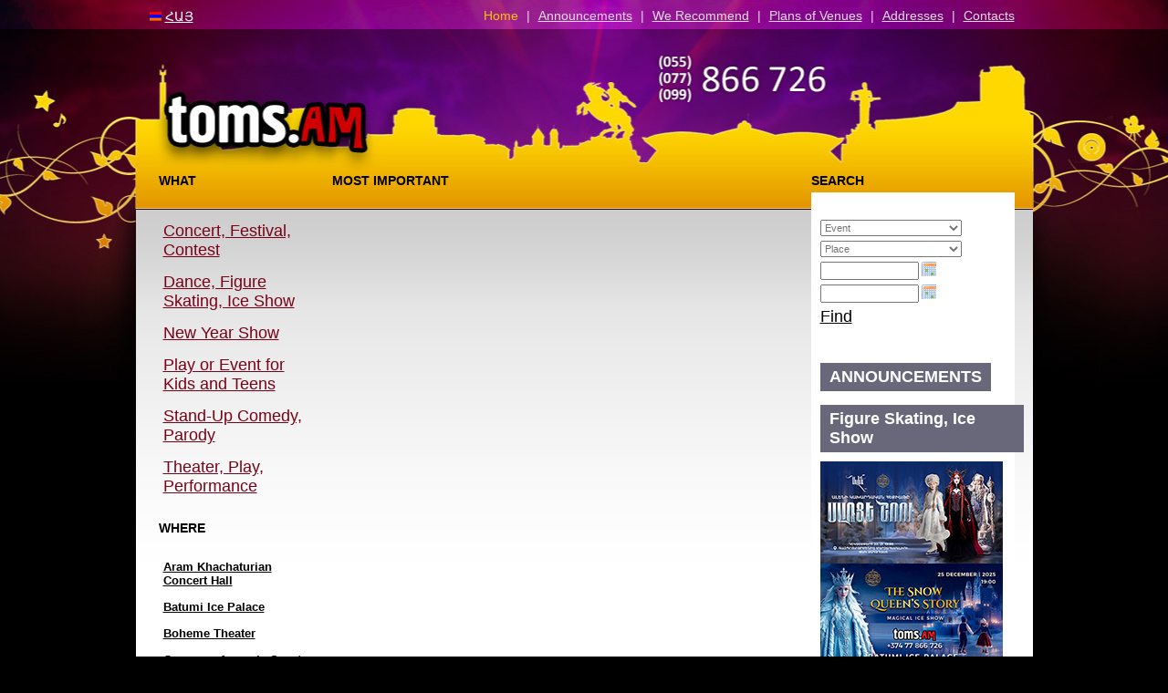

--- FILE ---
content_type: text/html; charset=utf-8
request_url: https://www.toms.am/en/ticket/1161
body_size: 3623
content:
<!DOCTYPE html PUBLIC "-//W3C//DTD XHTML 1.0 Transitional//EN" "http://www.w3.org/TR/xhtml1/DTD/xhtml1-transitional.dtd">
<html xmlns="http://www.w3.org/1999/xhtml">
<head>
	<title> toms.am :: 1161 </title>
	<meta http-equiv="Content-Type" content="text/html; charset=UTF-8" />
	<meta name="Keywords" content="" />
	<meta name="Description" content="" />

	<link href="https://www.toms.am/css/style.css" rel="stylesheet" type="text/css" />
	<link href="https://www.toms.am/css/style_en.css" rel="stylesheet" type="text/css" />

	<link href="https://www.toms.am/js/datePicker/datePicker.css" rel="stylesheet" type="text/css" />
	<link href="https://www.toms.am/css/coin-slider-styles.css" rel="stylesheet" type="text/css" />
	<link href="https://cdnjs.cloudflare.com/ajax/libs/jqueryui/1.12.1/jquery-ui.min.css" rel="stylesheet" type="text/css"/>
	<link rel="stylesheet" href="https://www.toms.am/js/jquery.fancybox-1.3.0.css" type="text/css" media="screen" />

    <style>
		#datepicker {
        	float: left; width: 185px;
			font-size: 62.5%;
            padding: 0px 0px 0px 10px;
        }
    </style>

</head>
<body>

<div id="fb-root"></div>

<script>(function(d, s, id) {
		var js, fjs = d.getElementsByTagName(s)[0];
		if (d.getElementById(id)) return;
		js = d.createElement(s); js.id = id;
		js.src = "//connect.facebook.net/en_US/sdk.js#xfbml=1&version=v2.5";
		fjs.parentNode.insertBefore(js, fjs);
	}(document, 'script', 'facebook-jssdk'));</script>
    <div class="main_content">

	    <div class="div_top">
	        <div class="div_top_l">
	            <div class="div_lang">
	                <img src="https://www.toms.am/img/am.jpg" alt="Armenian" align="abscenter" /> <a href="https://www.toms.am/am/ticket/1161">ՀԱՅ</a>	            </div>
	        </div>
	        <div class="div_top_r">
	            <div class="div_menu"><a id="1" class="cr_item" href="https://www.toms.am/en/home">Home</a> | <a id="3" class="" href="https://www.toms.am/en/announcements">Announcements</a> | <a id="8" class="" href="https://www.toms.am/en/we_recommend">We Recommend</a> | <a id="5" class="" href="https://www.toms.am/en/plans_of_venues">Plans of Venues</a> | <a id="7" class="" href="https://www.toms.am/en/addresses">Addresses</a> | <a id="4" class="" href="https://www.toms.am/en/contacts">Contacts</a></div>
	        </div>
	    </div>

	    <div class="div_mid">
	        <div class="div_mid_l">
	            <div class="div_w8menu_ttl">WHAT</div>
	            <div class="div_w8menu"><a href="https://www.toms.am/en/event/Concert%2C+Festival%2C+Contest/">Concert, Festival, Contest</a><a href="https://www.toms.am/en/event/Dance%2C+Figure+Skating%2C+Ice+Show/">Dance, Figure Skating, Ice Show</a><a href="https://www.toms.am/en/event/New+Year+Show/">New Year Show</a><a href="https://www.toms.am/en/event/Play+or+Event+for+Kids+and+Teens/">Play or Event for Kids and Teens</a><a href="https://www.toms.am/en/event/Stand-Up+Comedy%2C+Parody/">Stand-Up Comedy, Parody</a><a href="https://www.toms.am/en/event/Theater%2C+Play%2C+Performance/">Theater, Play, Performance</a></div>
	            <div class="div_w9menu_ttl">WHERE</div>
	            <div class="div_w9menu"><a href="https://www.toms.am/en/place/Aram+Khachaturian+Concert+Hall/">Aram Khachaturian Concert Hall</a><a href="https://www.toms.am/en/place/Batumi+Ice+Palace/">Batumi Ice Palace</a><a href="https://www.toms.am/en/place/Boheme+Theater/">Boheme Theater</a><a href="https://www.toms.am/en/place/Gazprom+Armenia+Sport+Complex+Indoor+Ice+Rink/">Gazprom Armenia Sport Complex Indoor Ice Rink</a><a href="https://www.toms.am/en/place/Hard+Rock+Cafe+Yerevan/">Hard Rock Cafe Yerevan</a><a href="https://www.toms.am/en/place/K.+Demirchyan+Sports+%26+Concert+Complex/">K. Demirchyan Sports & Concert Complex</a><a href="https://www.toms.am/en/place/Komitas+Chamber+Music+House/">Komitas Chamber Music House</a><a href="https://www.toms.am/en/place/Metro+Theater/">Metro Theater</a><a href="https://www.toms.am/en/place/State+Marionette+Theater/">State Marionette Theater</a><a href="https://www.toms.am/en/place/State+Theater+of+Musical+Comedy+after+H.+Paronyan/">State Theater of Musical Comedy after H. Paronyan</a><a href="https://www.toms.am/en/place/Tigran+Tsitoghdzyan+Art+Studio/">Tigran Tsitoghdzyan Art Studio</a><a href="https://www.toms.am/en/place/Yerevan+Drama+Theater+after+H.+Ghaplanyan/">Yerevan Drama Theater after H. Ghaplanyan</a></div>
	            <div class="div_w7menu_ttl">WHEN</div>

               	<div id="datepicker"></div>

				<div style="margin: 15px 0px 0px 10px;"
					 class="fb-page"
					 data-href="https://www.facebook.com/Tomsam-234759936707801/"
					 data-width="193"
					 data-small-header="false"
					 data-adapt-container-width="false"
					 data-hide-cover="false" data-show-facepile="true"></div>

	        </div>
	        <div class="div_mid_c">
	            <div class="div_w8menu_ttl center_ttl">MOST IMPORTANT</div>
                	            <div class="div_cont">
                	                </div>
	        </div>
	        <div class="div_mid_r">
	            <div class="div_w8menu_ttl right_ttl">SEARCH</div>
		        <div class="div_mid_r_bg">
	                <form method="get" class="search_form" id="srchform" action="https://www.toms.am/en/search/">
	                    <select name="cat_8"><option value="">Event</option><option value="48">Concert, Festival, Contest</option><option value="87">Dance, Figure Skating, Ice Show</option><option value="113">New Year Show</option><option value="95">Play or Event for Kids and Teens</option><option value="125">Stand-Up Comedy, Parody</option><option value="49">Theater, Play, Performance</option></select>
	                    <select name="cat_9"><option value="">Place</option><option value="59">Aram Khachaturian Concert Hall</option><option value="378">Batumi Ice Palace</option><option value="151">Boheme Theater</option><option value="295">Gazprom Armenia Sport Complex Indoor Ice Rink</option><option value="349">Hard Rock Cafe Yerevan</option><option value="50">K. Demirchyan Sports & Concert Complex</option><option value="81">Komitas Chamber Music House</option><option value="144">Metro Theater</option><option value="61">State Marionette Theater</option><option value="53">State Theater of Musical Comedy after H. Paronyan</option><option value="369">Tigran Tsitoghdzyan Art Studio</option><option value="79">Yerevan Drama Theater after H. Ghaplanyan</option></select>
	                    <input class="date-pick" name="start_date" value="" />
	                    <input class="date-pick" name="end_date" value="" />
	                    <a href="javascript: document.getElementById('srchform').submit();">Find</a>
	                </form>

	                <div class="div_rnews">
                        <a href="https://www.toms.am/en/announcements">
                            <div class="news_title">ANNOUNCEMENTS</div>
                        </a>
                        <br><br>
                        <div class="news_block">
					<a href="https://www.toms.am/en/announcements?n=531">
						<div class="news_title">Figure Skating, Ice Show</div>
						<div class="news_short"><img src="https://www.toms.am/thumbnail.php?fn=upload/photos/combo_ice_2_200.png&amp;width="></div>
						<div class="news_short">more</div>
					</a>
			  </div><div class="news_block">
					<a href="https://www.toms.am/en/announcements?n=532">
						<div class="news_title">Selected Upcoming Events</div>
						<div class="news_short"><img src="https://www.toms.am/thumbnail.php?fn=upload/photos/combo_concerts_102_200.png&amp;width="></div>
						<div class="news_short">more</div>
					</a>
			  </div><div class="news_block">
					<a href="https://www.toms.am/en/announcements?n=543">
						<div class="news_title">Dance</div>
						<div class="news_short"><img src="https://www.toms.am/thumbnail.php?fn=upload/photos/combo_prof_art_200.png&amp;width="></div>
						<div class="news_short">more</div>
					</a>
			  </div><div class="news_block">
					<a href="https://www.toms.am/en/announcements?n=374">
						<div class="news_title">Narek Duryan Presents</div>
						<div class="news_short"><img src="https://www.toms.am/thumbnail.php?fn=upload/photos/combo_boheme_6_200.png&amp;width="></div>
						<div class="news_short">more</div>
					</a>
			  </div><div class="news_block">
					<a href="https://www.toms.am/en/announcements?n=381">
						<div class="news_title">Women's Club</div>
						<div class="news_short"><img src="https://www.toms.am/thumbnail.php?fn=upload/photos/womens_club_nodate_200.png&amp;width=" style="font-size: small;"><div><br></div><br></div>
						<div class="news_short">more</div>
					</a>
			  </div><div class="news_block">
					<a href="https://www.toms.am/en/announcements?n=536">
						<div class="news_title">Classical, Orchestral and Choral Concerts</div>
						<div class="news_short"><img src="https://www.toms.am/thumbnail.php?fn=upload/photos/combo_classical2_32_200.png&amp;width="></div>
						<div class="news_short">more</div>
					</a>
			  </div>                    </div>

					<br />
                    <a href="https://www.toms.am/en/we_recommend">
                    <div class="news_title">We recommend</div>
                    </a>
                    <div style="clear: both"></div>
                    <br />
					<a href="https://www.youtube.com/watch?v=MDXHSSHzc4E" target="_blank"><img src="/beautified_project_antimatter_200.png" border="0" /></a>
					<br /><br />
					<a href="https://www.youtube.com/watch?v=PmCNrq2Ek_o" target="_blank"><img src="/vo.x_rian_may_no_home.jpg" border="0" /></a>
					<br /><br />
                    <a href="https://www.youtube.com/watch?v=2AXiux7EwE4" target="_blank"><img src="/ardzagank_banner_200.jpg" border="0" /></a>
                    <br /><br />
                    <a href="https://www.spyur.am/" target="_blank"><img src="/spyur.am.jpg" /></a>
                    <br /><br />
                    <a href="https://www.facebook.com/ABNews10/" target="_blank"><img src="/img/abn.png" /></a>
                    <br /><br />
					<a href="#" onclick="window.open('https://www.sitelock.com/verify.php?site=toms.am','SiteLock','width=600,height=600,left=160,top=170');" ><img alt="SiteLock" title="SiteLock" src="//shield.sitelock.com/shield/toms.am"/></a>
					</div>
	        </div>
	    </div>

	    <div class="div_bot">
            <div class="div_bot_t"><div class="div_bmenu"><a id="1" class="cr_item" href="https://www.toms.am/en/home">Home</a> | <a id="3" class="" href="https://www.toms.am/en/announcements">Announcements</a> | <a id="8" class="" href="https://www.toms.am/en/we_recommend">We Recommend</a> | <a id="5" class="" href="https://www.toms.am/en/plans_of_venues">Plans of Venues</a> | <a id="7" class="" href="https://www.toms.am/en/addresses">Addresses</a> | <a id="4" class="" href="https://www.toms.am/en/contacts">Contacts</a></div></div>
            <div class="div_bot_b"><div class="div_copy">&copy; &laquo;TOMS.AM&raquo;. SITE CREATED BY <a href="http://www.impresario.am/" style="color: #e8c500;">IMPRESARIO PRODUCTIONS</a></div></div>

            <div class="ss">
                            </div>
	    </div>

    </div>
<script src="https://api.ticketscloud.org/static/scripts/widget/tcwidget.js"></script>


<script src="https://cdnjs.cloudflare.com/ajax/libs/jquery/3.4.1/jquery.min.js" integrity="sha256-CSXorXvZcTkaix6Yvo6HppcZGetbYMGWSFlBw8HfCJo=" crossorigin="anonymous"></script>
<script src="https://cdnjs.cloudflare.com/ajax/libs/jqueryui/1.12.1/jquery-ui.min.js" type="text/javascript"></script>

<script src="https://www.toms.am/js/datePicker/date.js" type="text/javascript"></script>
<script src="https://www.toms.am/js/datePicker/jquery.datePicker.js" type="text/javascript"></script>
<script src="https://www.toms.am/js/coin-slider.js" type="text/javascript"></script>
<script src="https://www.toms.am/js/fancybox/jquery.fancybox-1.3.0.js" type="text/javascript"></script>

<script>
    var flag = false;

    $(document).ready(function() {

        $('.date-pick').datePicker();

        $(".ext_order").click(function() {

            window.open('http://www.toms.am/order.php?schedule=' + $('.id_schedule').val(), "popupWindow", "width=862,height=768,scrollbars=yes");
        });

        if ($("#id_samo").length) {
            $("#s_ord_btn").data('openticket', $("#id_samo").val());
            // alert($("#s_ord_btn").data('openticket'));
        }

        $("#id_samo").change(function () {
            $("#s_ord_btn").data('openticket', $(this).val());
        });

        $("a[rel=group]").fancybox({
            'autoScale': true
        });

        $('#coin-slider').coinslider({ width: 500, height: 280, effect: 'rain', delay: 7000 });

        $("#datepicker").datepicker( {
            onSelect: function(date) {
                if (flag) {
                    window.location = 'http://www.toms.am/en/date/' + date;
                }
            },
            dateFormat: 'yy-mm-dd',
            startDate: '01/01/2010',
            firstDay: 1
        });

        flag = true;
    });

    function addRow () {
        $('.form_row_cont').append('<div class="form_row"><input name="date[]" value="Event Date" onFocus="if (this.value=\'Event Date\') this.value=\'\';" /> <input name="quantity[]" value="Number of Tickets" onFocus="if (this.value=\'Number of Tickets\') this.value=\'\';" /> <input name="price[]" value="Ticket Price" onFocus="if (this.value=\'Ticket Price\') this.value=\'\';" /></div>');
    }
</script>

<script defer src="https://static.cloudflareinsights.com/beacon.min.js/vcd15cbe7772f49c399c6a5babf22c1241717689176015" integrity="sha512-ZpsOmlRQV6y907TI0dKBHq9Md29nnaEIPlkf84rnaERnq6zvWvPUqr2ft8M1aS28oN72PdrCzSjY4U6VaAw1EQ==" data-cf-beacon='{"version":"2024.11.0","token":"9e30e0b5ec9744d0bfa17dc9a96760d9","r":1,"server_timing":{"name":{"cfCacheStatus":true,"cfEdge":true,"cfExtPri":true,"cfL4":true,"cfOrigin":true,"cfSpeedBrain":true},"location_startswith":null}}' crossorigin="anonymous"></script>
</body>
</html>

--- FILE ---
content_type: text/css
request_url: https://www.toms.am/css/style.css
body_size: 1121
content:
body {
	height: 100%;
	width: 100%;
    margin: 0px 0px 0px 0px;
	background-color: #000;
    background-image: url('img/bg_all.jpg');
    background-position: top center;
    background-repeat: no-repeat;
	font-family: Arian AMU, Sylfaen;
}

.main_content {
	width: 983px;
	margin: 0 auto;
}

.div_top {
	float: left; width: 983px;
}
.div_top_l {
	float: left; width: 200px; height: 188px;
}
.div_top_r {
	float: left; width: 783px; height: 188px;
}

.div_mid {
	float: left; width: 983px; min-height: 450px;
    background-image: url('img/bg_mid.jpg');
    background-repeat: repeat-X;
	background-color: #fff;
}
.div_mid_l {
	float: left; width: 195px;
}
.div_mid_c {
	float: left; width: 545px;
}
.div_mid_r {
	float: left; width: 223px;
    padding: 0px 20px 0px 0px;
}
.div_mid_r_bg {
	float: left; width: 203px;
    padding: 30px 10px 0px 10px;
    background-color: #fff;
}

.order_form {
	float: left; width: 500px;
}
.order_form input, textarea {
	border: solid 1px #7d7d7d;
	font-family: Sylfaen;
	font-size: 12px; color: #7d7d7d;
}
.order_form span {
	float: left; width: 95%; height: 20px;
	font-family: Arian AMU, Sylfaen;
	font-size: 11px; color: #7d7d7d;
    margin: 15px 0px 0px 0px;
}
.form_row {
	float: left; width: 500px;
}
.form_row input {
    margin: 0px 0px 3px 0px;
}
.form_row a, .form_row a:visited, .form_row a:hover {
	text-decoration: none;
    font-size: 16px;
    font-weight: bold;
    color: #666;
}
.form_cal1 {
	float: left; width: 170px;
}
.form_cal1 input {
	width: 150px;
}
.form_cal2 {
	float: left; width: 330px;
}
.form_cal2 textarea {
	width: 300px; height: 150px;
    margin: 0px 0px 20px 0px;
}

.div_bot {
	float: left; width: 983px;
    text-align: center;
}
.div_bot_t {
	float: left; width: 983px; height: 40px;
    background-color: #fff;
}
.div_bot_b {
	float: left; width: 983px; height: 40px;
    background-color: #000;
}

.div_menu {
	float: right;
    padding: 9px 15px 0px 0px;
	font-family: Arian AMU, Sylfaen;
	font-size: 14px; color: #e0e0e0;
}
.div_menu a, .div_menu a:visited, .div_menu a:hover {
	font-family: Arian AMU, Sylfaen;
	font-size: 14px; color: #e0e0e0;
    padding: 0px 5px 0px 5px;
}
.div_menu a.cr_item {
    text-decoration: none;
	color: #f6c500;
}

.div_w8menu_ttl {
	float: left; width: 165px;
	font-family: Arian AMU, Sylfaen;
	font-size: 14px; color: #000;
    font-weight: bold;
    padding: 2px 0px 30px 25px;
}
.center_ttl {
    padding: 2px 0px 5px 20px;
}
.right_ttl {
    padding: 2px 0px 5px 0px;
}
.div_w8menu {
}
.div_w8menu a, .div_w8menu a:visited, .div_w8menu a:hover {
	display: block; float: left; width: 165px;
    padding: 7px 0px 7px 30px;
	font-family: Arian AMU, Sylfaen;
	font-size: 18px; color: #790016;
}

.div_w9menu_ttl {
	float: left; width: 165px;
	font-family: Arian AMU, Sylfaen;
	font-size: 14px; color: #000;
    font-weight: bold;
    padding: 20px 0px 20px 25px;
}
.div_w9menu {
}
.div_w9menu a, .div_w9menu a:visited, .div_w9menu a:hover {
	display: block; float: left; width: 165px;
    padding: 7px 0px 7px 30px;
	font-family: Arian AMU, Sylfaen;
	font-size: 13px; color: #000;
    font-weight: bold;
}

.div_w7menu_ttl {
	float: left; width: 165px;
	font-family: Arian AMU, Sylfaen;
	font-size: 14px; color: #000;
    font-weight: bold;
    padding: 20px 0px 20px 25px;
}

.div_cont {
	float: left;
	padding: 20px;
}
.search_form {
	float: left; width: 203px;
}
.search_form input {
	float: left; width: 100px; height: 14px;
	margin: 0px 0px 5px 0px;
	font-family: Arian AMU, Sylfaen;
	font-size: 11px; color: #727272;
}
.search_form select {
	float: left; width: 155px; height: 18px;
	margin: 0px 0px 5px 0px;
	font-family: Arian AMU, Sylfaen;
	font-size: 11px; color: #727272;
}
.search_form a {
	display: block; float: left; width: 150px;
	font-family: Arian AMU, Sylfaen;
	font-size: 18px; color: #000;
}

.div_rnews {
	float: left; width: 223px;
    padding: 40px 0px 0px 0px;
}
.div_rnews span {
	font-family: Arian AMU, Sylfaen;
	font-size: 14px; color: #000;
	font-weight: bold;
}

.slide_show {
	float: left; width: 500px; height: 298px;
    background-image: url('img/bg_slide.jpg');
    background-position: bottom;
    background-repeat: no-repeat;
    padding: 0px 20px 0px 20px;
}
.slide_show a img {
	margin: 0px;
}

.div_bmenu {
    padding: 10px 0px 0px 0px;
	font-family: Arian AMU, Sylfaen;
	font-size: 14px; color: #e0e0e0;
}
.div_bmenu a, .div_bmenu a:visited, .div_bmenu a:hover {
	font-family: Arian AMU, Sylfaen;
	font-size: 14px; color: #000;
    padding: 0px 5px 0px 5px;
}
.div_bmenu a.cr_item {
    text-decoration: none;
	color: #9b0000;
}

.div_copy {
    padding: 14px 0px 0px 0px;
	font-family: Arian AMU, Sylfaen;
	font-size: 10px; color: #e0e0e0;
}

.div_lang {
	padding: 9px 0px 0px 15px;
}
.div_lang a, .div_lang a:visited, .div_lang a:hover {
	font-family: Arian AMU, Sylfaen;
	font-size: 14px; color: #fff;
    padding: 0px 10px 0px 0px;
}

.ticked_block {
	float: left;
	font-family: Arian AMU, Sylfaen;
	font-size: 14px; color: #000;
    margin: 10px 0px 10px 0px;
}
.ticked_links {
	font-family: Arian AMU, Sylfaen;
	font-size: 14px; color: #790016;
    font-weight: bold;
}
.ticked_links a, .ticked_links a:visited, .ticked_links a:hover {
	font-family: Arian AMU, Sylfaen;
	font-size: 14px; color: #790016;
    font-weight: bold;
}
.ticked_title {
	font-family: Arian AMU, Sylfaen;
	font-size: 18px; color: #000;
    padding: 10px 0px 10px 0px;
}
.ticked_date {
	font-family: Arian AMU, Sylfaen;
    font-weight: bold;
    padding: 0px 0px 10px 0px;
}
.ticked_desc {
	float: left;
	font-family: Arian AMU, Sylfaen;
    padding: 0px 0px 10px 0px;
}
.ticked_desc div {
	float: left; width: 500px;
}
.ticked_order {
	float: left; width: 100%;
    padding: 10px 0px 0px 0px;
}
.ticked_order a, .ticked_order a:visited, .ticked_order a:hover {
	display: block; float: left; height: 20px;
	font-family: Arian AMU, Sylfaen;
	font-size: 14px; color: #FFF;
    font-weight: bold;
    background-color: #9f0c26;
    padding: 6px 10px 5px 10px;
}

a.pdf_link, a.pdf_link:visited, a.pdf_link:hover {

	font-size: 14px; color: #000066;
	text-decoration: none;
}

.div_cont .news_block {
	width: 95%;
}
.div_cont .news_block .news_title {
	width: 95%;
	margin: 0px 0px 20px 0px;
}

.news_block {
	float: left;
	font-family: Arian AMU, Sylfaen;
	font-size: 11px; color: #000;
    margin: 10px 0px 10px 0px;
}
.news_date {
	text-decoration: italic;
}
.news_title {
	float: left;
	font-weight: bold;
	font-size: 18px; color: #fff;
    padding: 5px 10px 5px 10px;
    background-color: #69677a;
}

.news_short {
	float: left;
    padding: 10px 0px 10px 0px;
}
.news_body {
	float: left;
    padding: 10px 0px 10px 0px;
}
.news_block a, .news_block a:visited, .news_block a:hover {
	text-decoration: none;
    color: #790016;
}

.gallery_block {
	float: left; width: 150px; height: 150px;
    padding: 5px 1px 5px 7px;
	font-family: Arian AMU, Sylfaen;
	font-size: 14px; color: #000;
}
.gallery_shad {
	margin: 0 auto;
}
.gallery_shad a img {
    border: 1px solid #000;
}
.gallery_title {
	height: 15px;
	font-weight: bold;
    padding: 0px 5px 0px 5px;
	margin: 0px;
}
.gallery_auth {
    text-align: center;
}
.gallery_desc {
    text-align: center;
}

/* nicEdit correction styles */

.div_cont p {

}
.div_cont img {
	float: left;
	margin: 5px;
}

.news_short img {
	float: left;
    margin: 0px 10px 5px 0px;
}
.news_body img {
	float: left;
    margin: 0px 10px 5px 0px;
}

.id_schedule {
    height: 31px;
    padding: 5px 5px 5px 5px;
    font: bold 14px sans-serif; color: #fff;
    background-color: #9f0c26;
    border: none;
}

.ss {
	color: #222;
}
.ss a, .ss a:visited, .ss a:hover {
	color: #222;
}

--- FILE ---
content_type: text/css
request_url: https://www.toms.am/css/style_en.css
body_size: -199
content:
* {
	font-family: Arial !important;
}

--- FILE ---
content_type: text/css
request_url: https://www.toms.am/css/coin-slider-styles.css
body_size: -49
content:
/*
	Coin Slider jQuery plugin CSS styles
	http://workshop.rs/projects/coin-slider
*/


.coin-slider { overflow: hidden; zoom: 1; position: relative; }
.coin-slider a{ text-decoration: none; outline: none; border: none; }

.cs-buttons { font-size: 0px; padding: 10px; float: left; }
.cs-buttons a { margin-left: 5px; height: 10px; width: 10px; float: left; border: 1px solid #B8C4CF; color: #B8C4CF; text-indent: -1000px; }
.cs-active { background-color: #B8C4CF; color: #FFFFFF; }

.cs-title {
	width: 545px; padding: 10px;
	background-color: #000000;
	color: #FFFFFF;
	font-family: Arial;
}

.cs-prev, .cs-next {
	background-color: #000000;
	color: #FFFFFF;
	padding: 0px 10px;
	font-family: Arial;
}


--- FILE ---
content_type: application/javascript
request_url: https://www.toms.am/js/coin-slider.js
body_size: 2795
content:
/**
 * Coin Slider - Unique jQuery Image Slider
 * @version: 1.0 - (2010/04/04)
 * @requires jQuery v1.2.2 or later
 * @author Ivan Lazarevic
 * Examples and documentation at: http://workshop.rs/projects/coin-slider/

 * Licensed under MIT licence:
 *   http://www.opensource.org/licenses/mit-license.php
**/

(function($) {

	var params 		= new Array;
	var order		= new Array;
	var images		= new Array;
	var links		= new Array;
	var linksTarget = new Array;
	var titles		= new Array;
	var interval	= new Array;
	var imagePos	= new Array;
	var appInterval = new Array;
	var squarePos	= new Array;
	var reverse		= new Array;

	$.fn.coinslider= $.fn.CoinSlider = function(options){

		init = function(el){

			order[el.id] 		= new Array();	// order of square appereance
			images[el.id]		= new Array();
			links[el.id]		= new Array();
			linksTarget[el.id]	= new Array();
			titles[el.id]		= new Array();
			imagePos[el.id]		= 0;
			squarePos[el.id]	= 0;
			reverse[el.id]		= 1;

			params[el.id] = $.extend({}, $.fn.coinslider.defaults, options);

			// create images, links and titles arrays
			$.each($('#'+el.id+' img'), function(i,item){
				images[el.id][i] 		= $(item).attr('src');
				links[el.id][i] 		= $(item).parent().is('a') ? $(item).parent().attr('href') : '';
				linksTarget[el.id][i] 	= $(item).parent().is('a') ? $(item).parent().attr('target') : '';
				titles[el.id][i] 		= $(item).next().is('span') ? $(item).next().html() : '';
				$(item).hide();
				$(item).next().hide();
			});


			// set panel
			$(el).css({
				'background-image':'url('+images[el.id][0]+')',
				'width': params[el.id].width,
				'height': params[el.id].height,
				'position': 'relative',
				'background-position': 'top left'
			}).wrap("<div class='coin-slider' id='coin-slider-"+el.id+"' />");


			// create title bar
			$('#'+el.id).append("<div class='cs-title' id='cs-title-"+el.id+"' style='position: absolute; bottom:0; left: 0; z-index: 1000;'></div>");

			$.setFields(el);

			if(params[el.id].navigation)
				$.setNavigation(el);

			$.transition(el,0);
			$.transitionCall(el);

		}

		// squares positions
		$.setFields = function(el){

			tWidth = sWidth = parseInt(params[el.id].width/params[el.id].spw);
			tHeight = sHeight = parseInt(params[el.id].height/params[el.id].sph);

			counter = sLeft = sTop = 0;
			tgapx = gapx = params[el.id].width - params[el.id].spw*sWidth;
			tgapy = gapy = params[el.id].height - params[el.id].sph*sHeight;

			for(i=1;i <= params[el.id].sph;i++){
				gapx = tgapx;

					if(gapy > 0){
						gapy--;
						sHeight = tHeight+1;
					} else {
						sHeight = tHeight;
					}

				for(j=1; j <= params[el.id].spw; j++){

					if(gapx > 0){
						gapx--;
						sWidth = tWidth+1;
					} else {
						sWidth = tWidth;
					}

					order[el.id][counter] = i+''+j;
					counter++;

					if(params[el.id].links)
						$('#'+el.id).append("<a href='"+links[el.id][0]+"' class='cs-"+el.id+"' id='cs-"+el.id+i+j+"' style='width:"+sWidth+"px; height:"+sHeight+"px; float: left; position: absolute;'></a>");
					else
						$('#'+el.id).append("<div class='cs-"+el.id+"' id='cs-"+el.id+i+j+"' style='width:"+sWidth+"px; height:"+sHeight+"px; float: left; position: absolute;'></div>");

					// positioning squares
					$("#cs-"+el.id+i+j).css({
						'background-position': -sLeft +'px '+(-sTop+'px'),
						'left' : sLeft ,
						'top': sTop
					});

					sLeft += sWidth;
				}

				sTop += sHeight;
				sLeft = 0;

			}


			$('.cs-'+el.id).mouseover(function(){
				$('#cs-navigation-'+el.id).show();
			});

			$('.cs-'+el.id).mouseout(function(){
				$('#cs-navigation-'+el.id).hide();
			});

			$('#cs-title-'+el.id).mouseover(function(){
				$('#cs-navigation-'+el.id).show();
			});

			$('#cs-title-'+el.id).mouseout(function(){
				$('#cs-navigation-'+el.id).hide();
			});

			if(params[el.id].hoverPause){
				$('.cs-'+el.id).mouseover(function(){
					params[el.id].pause = true;
				});

				$('.cs-'+el.id).mouseout(function(){
					params[el.id].pause = false;
				});

				$('#cs-title-'+el.id).mouseover(function(){
					params[el.id].pause = true;
				});

				$('#cs-title-'+el.id).mouseout(function(){
					params[el.id].pause = false;
				});
			}


		};


		$.transitionCall = function(el){

			clearInterval(interval[el.id]);
			delay = params[el.id].delay + params[el.id].spw*params[el.id].sph*params[el.id].sDelay;
			interval[el.id] = setInterval(function() { $.transition(el)  }, delay);

		}

		// transitions
		$.transition = function(el,direction){

			if(params[el.id].pause == true) return;

			$.effect(el);

			squarePos[el.id] = 0;
			appInterval[el.id] = setInterval(function() { $.appereance(el,order[el.id][squarePos[el.id]])  },params[el.id].sDelay);

			$(el).css({ 'background-image': 'url('+images[el.id][imagePos[el.id]]+')' });

			if(typeof(direction) == "undefined")
				imagePos[el.id]++;
			else
				if(direction == 'prev')
					imagePos[el.id]--;
				else
					imagePos[el.id] = direction;

			if  (imagePos[el.id] == images[el.id].length) {
				imagePos[el.id] = 0;
			}

			if (imagePos[el.id] == -1){
				imagePos[el.id] = images[el.id].length-1;
			}

			$('.cs-button-'+el.id).removeClass('cs-active');
			$('#cs-button-'+el.id+"-"+(imagePos[el.id]+1)).addClass('cs-active');

			if(titles[el.id][imagePos[el.id]]){
				$('#cs-title-'+el.id).css({ 'opacity' : 0 }).animate({ 'opacity' : params[el.id].opacity }, params[el.id].titleSpeed);
				$('#cs-title-'+el.id).html(titles[el.id][imagePos[el.id]]);
			} else {
				$('#cs-title-'+el.id).css('opacity',0);
			}

		};

		$.appereance = function(el,sid){

			$('.cs-'+el.id).attr('href',links[el.id][imagePos[el.id]]).attr('target',linksTarget[el.id][imagePos[el.id]]);

			if (squarePos[el.id] == params[el.id].spw*params[el.id].sph) {
				clearInterval(appInterval[el.id]);
				return;
			}

			$('#cs-'+el.id+sid).css({ opacity: 0, 'background-image': 'url('+images[el.id][imagePos[el.id]]+')' });
			$('#cs-'+el.id+sid).animate({ opacity: 1 }, 300);
			squarePos[el.id]++;

		};

		// navigation
		$.setNavigation = function(el){
			// create prev and next
			$(el).append("<div id='cs-navigation-"+el.id+"'></div>");
			$('#cs-navigation-'+el.id).hide();

			$('#cs-navigation-'+el.id).append("<a href='#' id='cs-prev-"+el.id+"' class='cs-prev'>prev</a>");
			$('#cs-navigation-'+el.id).append("<a href='#' id='cs-next-"+el.id+"' class='cs-next'>next</a>");
			$('#cs-prev-'+el.id).css({
				'position' 	: 'absolute',
				'top'		: params[el.id].height/2 - 15,
				'left'		: 0,
				'z-index' 	: 1001,
				'line-height': '30px',
				'opacity'	: params[el.id].opacity
			}).click( function(e){
				e.preventDefault();
				$.transition(el,'prev');
				$.transitionCall(el);
			}).mouseover( function(){ $('#cs-navigation-'+el.id).show() });

			$('#cs-next-'+el.id).css({
				'position' 	: 'absolute',
				'top'		: params[el.id].height/2 - 15,
				'right'		: 0,
				'z-index' 	: 1001,
				'line-height': '30px',
				'opacity'	: params[el.id].opacity
			}).click( function(e){
				e.preventDefault();
				$.transition(el);
				$.transitionCall(el);
			}).mouseover( function(){ $('#cs-navigation-'+el.id).show() });

			// image buttons
			$("<div id='cs-buttons-"+el.id+"' class='cs-buttons'></div>").appendTo($('#coin-slider-'+el.id));


			for(k=1;k<images[el.id].length+1;k++){
				$('#cs-buttons-'+el.id).append("<a href='#' class='cs-button-"+el.id+"' id='cs-button-"+el.id+"-"+k+"'>"+k+"</a>");
			}

			$.each($('.cs-button-'+el.id), function(i,item){
				$(item).click( function(e){
					$('.cs-button-'+el.id).removeClass('cs-active');
					$(this).addClass('cs-active');
					e.preventDefault();
					$.transition(el,i);
					$.transitionCall(el);
				})
			});

			$('#cs-navigation-'+el.id+' a').mouseout(function(){
				$('#cs-navigation-'+el.id).hide();
				params[el.id].pause = false;
			});

			$("#cs-buttons-"+el.id).css({
//				'left'			: '50%',
//				'margin-left' 	: -images[el.id].length*15/2-5,
				'position'		: 'relative'

			});


		}




		// effects
		$.effect = function(el){

			effA = ['random','swirl','rain','straight'];
			if(params[el.id].effect == '')
				eff = effA[Math.floor(Math.random()*(effA.length))];
			else
				eff = params[el.id].effect;

			order[el.id] = new Array();

			if(eff == 'random'){
				counter = 0;
				  for(i=1;i <= params[el.id].sph;i++){
				  	for(j=1; j <= params[el.id].spw; j++){
				  		order[el.id][counter] = i+''+j;
						counter++;
				  	}
				  }
				$.random(order[el.id]);
			}

			if(eff == 'rain')	{
				$.rain(el);
			}

			if(eff == 'swirl')
				$.swirl(el);

			if(eff == 'straight')
				$.straight(el);

			reverse[el.id] *= -1;
			if(reverse[el.id] > 0){
				order[el.id].reverse();
			}

		}


		// shuffle array function
		$.random = function(arr) {

		  var i = arr.length;
		  if ( i == 0 ) return false;
		  while ( --i ) {
		     var j = Math.floor( Math.random() * ( i + 1 ) );
		     var tempi = arr[i];
		     var tempj = arr[j];
		     arr[i] = tempj;
		     arr[j] = tempi;
		   }
		}

		//swirl effect by milos popovic
		$.swirl = function(el){

			var n = params[el.id].sph;
			var m = params[el.id].spw;

			var x = 1;
			var y = 1;
			var going = 0;
			var num = 0;
			var c = 0;

			var dowhile = true;

			while(dowhile) {

				num = (going==0 || going==2) ? m : n;

				for (i=1;i<=num;i++){

					order[el.id][c] = x+''+y;
					c++;

					if(i!=num){
						switch(going){
							case 0 : y++; break;
							case 1 : x++; break;
							case 2 : y--; break;
							case 3 : x--; break;

						}
					}
				}

				going = (going+1)%4;

				switch(going){
					case 0 : m--; y++; break;
					case 1 : n--; x++; break;
					case 2 : m--; y--; break;
					case 3 : n--; x--; break;
				}

				check = $.max(n,m) - $.min(n,m);
				if(m<=check && n<=check)
					dowhile = false;

			}
		}

		// rain effect
		$.rain = function(el){
			var n = params[el.id].sph;
			var m = params[el.id].spw;

			var c = 0;
			var to = to2 = from = 1;
			var dowhile = true;


			while(dowhile){

				for(i=from;i<=to;i++){
					order[el.id][c] = i+''+parseInt(to2-i+1);
					c++;
				}

				to2++;

				if(to < n && to2 < m && n<m){
					to++;
				}

				if(to < n && n>=m){
					to++;
				}

				if(to2 > m){
					from++;
				}

				if(from > to) dowhile= false;

			}

		}

		// straight effect
		$.straight = function(el){
			counter = 0;
			for(i=1;i <= params[el.id].sph;i++){
				for(j=1; j <= params[el.id].spw; j++){
					order[el.id][counter] = i+''+j;
					counter++;
				}

			}
		}

		$.min = function(n,m){
			if (n>m) return m;
			else return n;
		}

		$.max = function(n,m){
			if (n<m) return m;
			else return n;
		}

	this.each (
		function(){ init(this); }
	);


	};


	// default values
	$.fn.coinslider.defaults = {
		width: 565, // width of slider panel
		height: 290, // height of slider panel
		spw: 7, // squares per width
		sph: 5, // squares per height
		delay: 3000, // delay between images in ms
		sDelay: 30, // delay beetwen squares in ms
		opacity: 0.7, // opacity of title and navigation
		titleSpeed: 500, // speed of title appereance in ms
		effect: '', // random, swirl, rain, straight
		navigation: true, // prev next and buttons
		links : true, // show images as links
		hoverPause: true // pause on hover
	};

})(jQuery);
